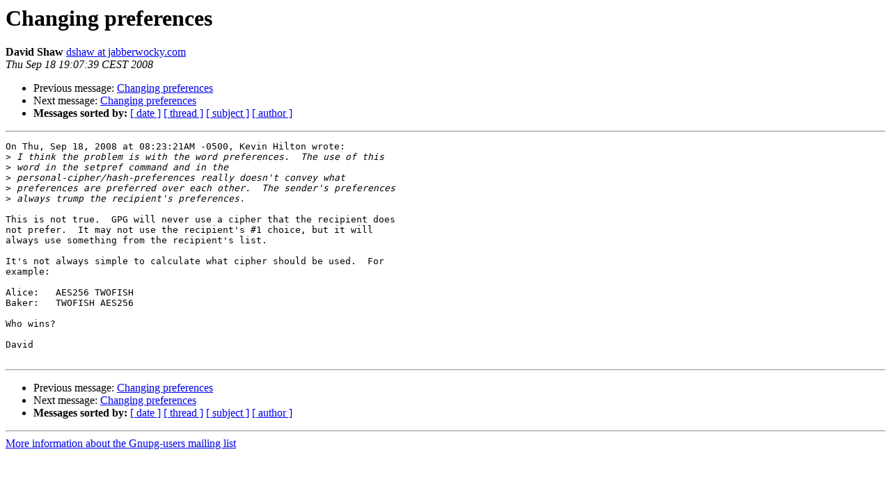

--- FILE ---
content_type: text/html
request_url: https://lists.gnupg.org/pipermail/gnupg-users/2008-September/034513.html
body_size: 2773
content:
<!DOCTYPE HTML PUBLIC "-//W3C//DTD HTML 3.2//EN">
<HTML>
 <HEAD>
   <TITLE> Changing preferences
   </TITLE>
   <LINK REL="Index" HREF="index.html" >
   <LINK REL="made" HREF="mailto:gnupg-users%40gnupg.org?Subject=Re%3A%20Changing%20preferences&In-Reply-To=%3C20080918170739.GB7688%40jabberwocky.com%3E">
   <META NAME="robots" CONTENT="index,nofollow">
   <META http-equiv="Content-Type" content="text/html; charset=us-ascii">
   <LINK REL="Previous"  HREF="034511.html">
   <LINK REL="Next"  HREF="034515.html">
 </HEAD>
 <BODY BGCOLOR="#ffffff">
   <H1>Changing preferences</H1>
    <B>David Shaw</B> 
    <A HREF="mailto:gnupg-users%40gnupg.org?Subject=Re%3A%20Changing%20preferences&In-Reply-To=%3C20080918170739.GB7688%40jabberwocky.com%3E"
       TITLE="Changing preferences">dshaw at jabberwocky.com
       </A><BR>
    <I>Thu Sep 18 19:07:39 CEST 2008</I>
    <P><UL>
        <LI>Previous message: <A HREF="034511.html">Changing preferences
</A></li>
        <LI>Next message: <A HREF="034515.html">Changing preferences
</A></li>
         <LI> <B>Messages sorted by:</B> 
              <a href="date.html#34513">[ date ]</a>
              <a href="thread.html#34513">[ thread ]</a>
              <a href="subject.html#34513">[ subject ]</a>
              <a href="author.html#34513">[ author ]</a>
         </LI>
       </UL>
    <HR>  
<!--beginarticle-->
<PRE>On Thu, Sep 18, 2008 at 08:23:21AM -0500, Kevin Hilton wrote:
&gt;<i> I think the problem is with the word preferences.  The use of this
</I>&gt;<i> word in the setpref command and in the
</I>&gt;<i> personal-cipher/hash-preferences really doesn't convey what
</I>&gt;<i> preferences are preferred over each other.  The sender's preferences
</I>&gt;<i> always trump the recipient's preferences.
</I>
This is not true.  GPG will never use a cipher that the recipient does
not prefer.  It may not use the recipient's #1 choice, but it will
always use something from the recipient's list.

It's not always simple to calculate what cipher should be used.  For
example:

Alice:   AES256 TWOFISH
Baker:   TWOFISH AES256

Who wins?

David

</PRE>












<!--endarticle-->
    <HR>
    <P><UL>
        <!--threads-->
	<LI>Previous message: <A HREF="034511.html">Changing preferences
</A></li>
	<LI>Next message: <A HREF="034515.html">Changing preferences
</A></li>
         <LI> <B>Messages sorted by:</B> 
              <a href="date.html#34513">[ date ]</a>
              <a href="thread.html#34513">[ thread ]</a>
              <a href="subject.html#34513">[ subject ]</a>
              <a href="author.html#34513">[ author ]</a>
         </LI>
       </UL>

<hr>
<a href="http://lists.gnupg.org/mailman/listinfo/gnupg-users">More information about the Gnupg-users
mailing list</a><br>
</body></html>
